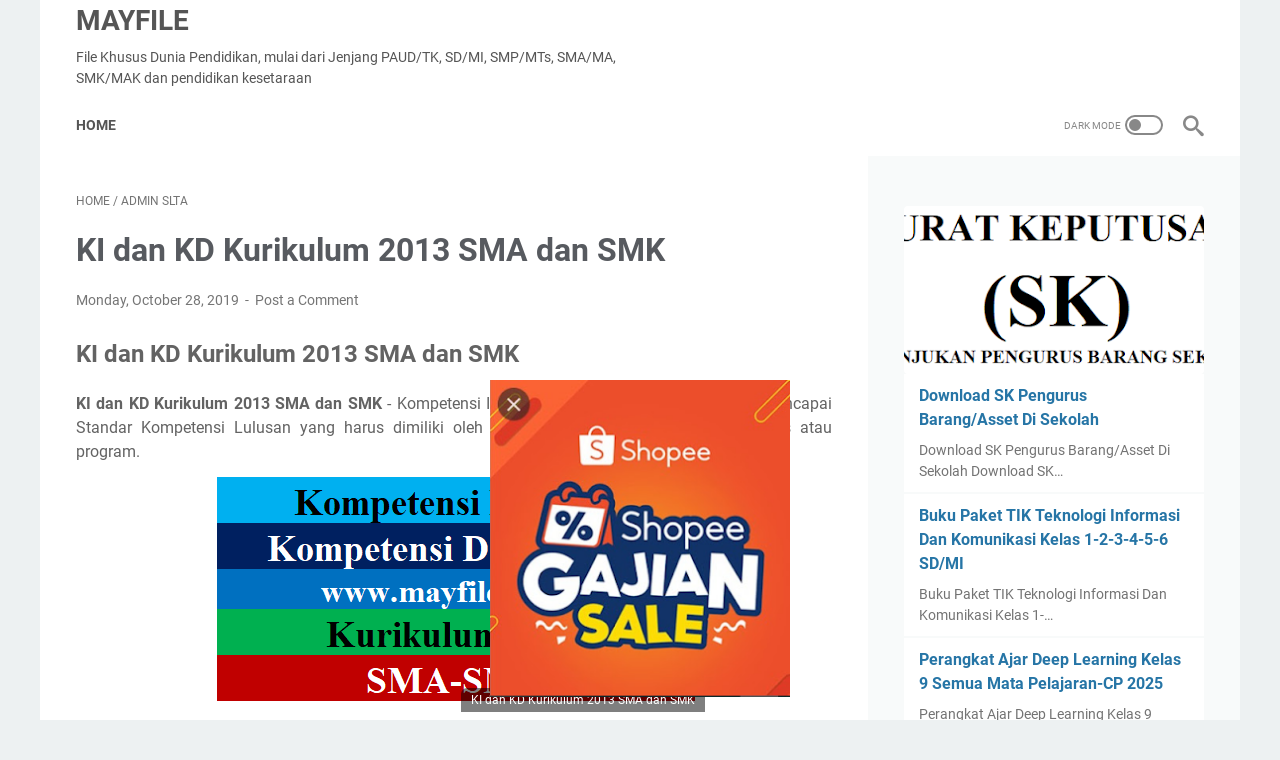

--- FILE ---
content_type: text/html; charset=utf-8
request_url: https://www.google.com/recaptcha/api2/aframe
body_size: 268
content:
<!DOCTYPE HTML><html><head><meta http-equiv="content-type" content="text/html; charset=UTF-8"></head><body><script nonce="WEbM76wEKt1Es8iVeOzGKQ">/** Anti-fraud and anti-abuse applications only. See google.com/recaptcha */ try{var clients={'sodar':'https://pagead2.googlesyndication.com/pagead/sodar?'};window.addEventListener("message",function(a){try{if(a.source===window.parent){var b=JSON.parse(a.data);var c=clients[b['id']];if(c){var d=document.createElement('img');d.src=c+b['params']+'&rc='+(localStorage.getItem("rc::a")?sessionStorage.getItem("rc::b"):"");window.document.body.appendChild(d);sessionStorage.setItem("rc::e",parseInt(sessionStorage.getItem("rc::e")||0)+1);localStorage.setItem("rc::h",'1768524190334');}}}catch(b){}});window.parent.postMessage("_grecaptcha_ready", "*");}catch(b){}</script></body></html>

--- FILE ---
content_type: text/javascript; charset=UTF-8
request_url: https://www.mayfileku.com/feeds/posts/summary/-/Admin%20SLTA?alt=json-in-script&callback=bacaJuga&max-results=5
body_size: 3327
content:
// API callback
bacaJuga({"version":"1.0","encoding":"UTF-8","feed":{"xmlns":"http://www.w3.org/2005/Atom","xmlns$openSearch":"http://a9.com/-/spec/opensearchrss/1.0/","xmlns$blogger":"http://schemas.google.com/blogger/2008","xmlns$georss":"http://www.georss.org/georss","xmlns$gd":"http://schemas.google.com/g/2005","xmlns$thr":"http://purl.org/syndication/thread/1.0","id":{"$t":"tag:blogger.com,1999:blog-279305564710134628"},"updated":{"$t":"2026-01-15T05:19:56.521-08:00"},"category":[{"term":"Admin SD\/MI"},{"term":"Juknis"},{"term":"Aplikasi"},{"term":"Buku"},{"term":"Admin PAUD\/TK\/RA"},{"term":"Soal SD\/MI"},{"term":"Surat Dinas"},{"term":"Deep Learning SD\/MI"},{"term":"Pedoman"},{"term":"Peraturan"},{"term":"Admin SLTP"},{"term":"Deep Learning SMP\/MTs"},{"term":"Kurikulum Merdeka"},{"term":"Deep Learning SMA\/MA\/SMK\/MAK"},{"term":"Admin SLTA"},{"term":"Kurikulum Merdeka SD\/MI"},{"term":"Akreditasi"},{"term":"Modul Ajar"},{"term":"Soal Lain"},{"term":"Panduan"},{"term":"Administrasi Kepala Sekolah"},{"term":"Download"},{"term":"Surat Edaran"},{"term":"Soal Asesmen"},{"term":"Soal SLTP"},{"term":"soal Penilaian"},{"term":"Administrasi Umum"},{"term":"Artikel Pendidikan"},{"term":"Ekinerja"},{"term":"Deep Learning"},{"term":"Surat Penting Lainnya"},{"term":"(SK) Surat Keputusan"},{"term":"Buku Kurikulum Merdeka"},{"term":"Kurikulum Merdeka SMP\/MTs"},{"term":"soal TKA"},{"term":"Keputusan Menteri"},{"term":"SKP"},{"term":"Kebijakan"},{"term":"MPLS"},{"term":"ANBK-Ujian-Asesmen"},{"term":"E-Kinerja PMM"},{"term":"Naskah"},{"term":"Program Kegiatan"},{"term":"Asesmen"},{"term":"KOSP"},{"term":"Soal SLTA"},{"term":"Soal SMP\/MTs"},{"term":"laporan-Laporan"},{"term":"Administrasi Perpustakaan"},{"term":"Aplikasi Online"},{"term":"Belajar Bersama"},{"term":"Bimbingan Konseling"},{"term":"Deep Learning PAUD\/TK\/RA"},{"term":"Dokumen-Dokumen Penting"},{"term":"E-Kinerja"},{"term":"Jadwal"},{"term":"Kabinet"},{"term":"Kompetensi PNS"},{"term":"Kurikulum Merdeka PAUD\/TK"},{"term":"Kurikulum Nasional SPM\/MTs"},{"term":"Mapel Bimbingan Konseling"},{"term":"Materi Lomba"},{"term":"Modul Koding"},{"term":"Pembelajaran Coding"},{"term":"Pengumuman-Pengumuman"},{"term":"Penilaian"},{"term":"Peringatan Hari Nasional"},{"term":"Pidato"},{"term":"Tata Usaha (TU)"},{"term":"UKKJ"},{"term":"Undang-Undang"},{"term":"Uraian"}],"title":{"type":"text","$t":"MayFile"},"subtitle":{"type":"html","$t":"File Khusus Dunia Pendidikan, mulai dari Jenjang PAUD\/TK, SD\/MI, SMP\/MTs, SMA\/MA, SMK\/MAK dan pendidikan kesetaraan"},"link":[{"rel":"http://schemas.google.com/g/2005#feed","type":"application/atom+xml","href":"https:\/\/www.mayfileku.com\/feeds\/posts\/summary"},{"rel":"self","type":"application/atom+xml","href":"https:\/\/www.blogger.com\/feeds\/279305564710134628\/posts\/summary\/-\/Admin+SLTA?alt=json-in-script\u0026max-results=5"},{"rel":"alternate","type":"text/html","href":"https:\/\/www.mayfileku.com\/search\/label\/Admin%20SLTA"},{"rel":"hub","href":"http://pubsubhubbub.appspot.com/"},{"rel":"next","type":"application/atom+xml","href":"https:\/\/www.blogger.com\/feeds\/279305564710134628\/posts\/summary\/-\/Admin+SLTA\/-\/Admin+SLTA?alt=json-in-script\u0026start-index=6\u0026max-results=5"}],"author":[{"name":{"$t":"Sugiyanto"},"uri":{"$t":"http:\/\/www.blogger.com\/profile\/13339458795940393209"},"email":{"$t":"noreply@blogger.com"},"gd$image":{"rel":"http://schemas.google.com/g/2005#thumbnail","width":"22","height":"32","src":"https:\/\/blogger.googleusercontent.com\/img\/b\/R29vZ2xl\/AVvXsEi2kB65ycbBBWFhXMZpkKLfJo2T5zCvnclqXVciul4d85OfLTOC5QYxbaxiIub4RYfRcDU4hJNYdlErF5lqiSL1ea3fwl5m3sD3KrgqZFE1EyqV8U4f7MK_PRe-hkVfX72FPjh4Rm5AmoSgMqdD7sjNF3YeIiZVh11GA9WsmaO4M8jDXog\/s1600\/HARYONO%20PNG.png"}}],"generator":{"version":"7.00","uri":"http://www.blogger.com","$t":"Blogger"},"openSearch$totalResults":{"$t":"22"},"openSearch$startIndex":{"$t":"1"},"openSearch$itemsPerPage":{"$t":"5"},"entry":[{"id":{"$t":"tag:blogger.com,1999:blog-279305564710134628.post-8501910860370731044"},"published":{"$t":"2023-11-01T02:33:00.002-07:00"},"updated":{"$t":"2023-11-01T02:33:45.495-07:00"},"category":[{"scheme":"http://www.blogger.com/atom/ns#","term":"Admin SD\/MI"},{"scheme":"http://www.blogger.com/atom/ns#","term":"Admin SLTA"},{"scheme":"http://www.blogger.com/atom/ns#","term":"Admin SLTP"}],"title":{"type":"text","$t":"Contoh RPP Diferensiasi SD-SMP-SMA"},"summary":{"type":"text","$t":"Contoh RPP Diferensiasi SD-SMP-SMADiferensiasi artinya menyesuaikan instruksi untuk memenuhi kebutuhan individu. Apakah guru membedakan konten, proses, produk, atau lingkungan belajar, penggunaan penilaian yang berkelanjutan dan pengelompokan yang fleksibel menjadikan ini pendekatan pengajaran yang berhasil.Contoh RPP Diferensiasi SD-SMP-SMAPada tingkat paling dasar, diferensiasi terdiri dari "},"link":[{"rel":"replies","type":"application/atom+xml","href":"https:\/\/www.mayfileku.com\/feeds\/8501910860370731044\/comments\/default","title":"Post Comments"},{"rel":"replies","type":"text/html","href":"https:\/\/www.mayfileku.com\/2023\/11\/contoh-rpp-diferensiasi-sd-smp-sma.html#comment-form","title":"0 Comments"},{"rel":"edit","type":"application/atom+xml","href":"https:\/\/www.blogger.com\/feeds\/279305564710134628\/posts\/default\/8501910860370731044"},{"rel":"self","type":"application/atom+xml","href":"https:\/\/www.blogger.com\/feeds\/279305564710134628\/posts\/default\/8501910860370731044"},{"rel":"alternate","type":"text/html","href":"https:\/\/www.mayfileku.com\/2023\/11\/contoh-rpp-diferensiasi-sd-smp-sma.html","title":"Contoh RPP Diferensiasi SD-SMP-SMA"}],"author":[{"name":{"$t":"Sugiyanto"},"uri":{"$t":"http:\/\/www.blogger.com\/profile\/13339458795940393209"},"email":{"$t":"noreply@blogger.com"},"gd$image":{"rel":"http://schemas.google.com/g/2005#thumbnail","width":"22","height":"32","src":"https:\/\/blogger.googleusercontent.com\/img\/b\/R29vZ2xl\/AVvXsEi2kB65ycbBBWFhXMZpkKLfJo2T5zCvnclqXVciul4d85OfLTOC5QYxbaxiIub4RYfRcDU4hJNYdlErF5lqiSL1ea3fwl5m3sD3KrgqZFE1EyqV8U4f7MK_PRe-hkVfX72FPjh4Rm5AmoSgMqdD7sjNF3YeIiZVh11GA9WsmaO4M8jDXog\/s1600\/HARYONO%20PNG.png"}}],"media$thumbnail":{"xmlns$media":"http://search.yahoo.com/mrss/","url":"https:\/\/blogger.googleusercontent.com\/img\/b\/R29vZ2xl\/AVvXsEhHd26Ft8OdV7RjQRchnOYNgY_0H4U6nbnhEtjuWvkATemED3wEsW2M5toi0E66SujxNNs7lvaDSAaAcr14kZHhGNzS5SDfa0YGBpTSwgJobQYAn82MTFv9EQ2DSF4C-o_NztO_0q-hDEtY-y17qgliLp0mTTNo4D67LJp45rmjOM-FxvASLlZTq4Zb63xw\/s72-w400-h195-c\/Contoh%20RPP%20Diferensiasi%20mayfileku.png","height":"72","width":"72"},"thr$total":{"$t":"0"}},{"id":{"$t":"tag:blogger.com,1999:blog-279305564710134628.post-9100114863942115264"},"published":{"$t":"2021-04-19T22:28:00.007-07:00"},"updated":{"$t":"2021-04-19T22:28:38.622-07:00"},"category":[{"scheme":"http://www.blogger.com/atom/ns#","term":"Admin SLTA"}],"title":{"type":"text","$t":"Perangkat KBM Sejarah Indonesia Kelas 10,11,12 Kurikulum 2013"},"summary":{"type":"text","$t":"Perangkat KBM Sejarah Indonesia Kelas 10,11,12 Kurikulum 2013Perangkat pembelajaran ialah agenda rutin untuk tiap Tenaga Pendidik ataupun Guru setiap dimulai Tahun Ajaran baru adalah mempersiapkan segala bentuk administrasi atau Perangkat Pembelajaran.Kurikulum 2013 menuntut guru untuk terus menjadi aktif dalam memakai teknologi paling utama dalam membuat perangkat pembelajaran. Guru di harapkan "},"link":[{"rel":"replies","type":"application/atom+xml","href":"https:\/\/www.mayfileku.com\/feeds\/9100114863942115264\/comments\/default","title":"Post Comments"},{"rel":"replies","type":"text/html","href":"https:\/\/www.mayfileku.com\/2021\/04\/perangkat-kbm-sejarah-indonesia-kelas.html#comment-form","title":"0 Comments"},{"rel":"edit","type":"application/atom+xml","href":"https:\/\/www.blogger.com\/feeds\/279305564710134628\/posts\/default\/9100114863942115264"},{"rel":"self","type":"application/atom+xml","href":"https:\/\/www.blogger.com\/feeds\/279305564710134628\/posts\/default\/9100114863942115264"},{"rel":"alternate","type":"text/html","href":"https:\/\/www.mayfileku.com\/2021\/04\/perangkat-kbm-sejarah-indonesia-kelas.html","title":"Perangkat KBM Sejarah Indonesia Kelas 10,11,12 Kurikulum 2013"}],"author":[{"name":{"$t":"Sugiyanto"},"uri":{"$t":"http:\/\/www.blogger.com\/profile\/13339458795940393209"},"email":{"$t":"noreply@blogger.com"},"gd$image":{"rel":"http://schemas.google.com/g/2005#thumbnail","width":"22","height":"32","src":"https:\/\/blogger.googleusercontent.com\/img\/b\/R29vZ2xl\/AVvXsEi2kB65ycbBBWFhXMZpkKLfJo2T5zCvnclqXVciul4d85OfLTOC5QYxbaxiIub4RYfRcDU4hJNYdlErF5lqiSL1ea3fwl5m3sD3KrgqZFE1EyqV8U4f7MK_PRe-hkVfX72FPjh4Rm5AmoSgMqdD7sjNF3YeIiZVh11GA9WsmaO4M8jDXog\/s1600\/HARYONO%20PNG.png"}}],"media$thumbnail":{"xmlns$media":"http://search.yahoo.com/mrss/","url":"https:\/\/blogger.googleusercontent.com\/img\/b\/R29vZ2xl\/AVvXsEhQIC3nE-M7cqAxdlEMtmrL3NSIolV-xfcOpiJgZHf6adwDNiq593Xg7fZG71EMEujGSSf3DnrRLA3GXYiu9Oi-8h0WQLQxY7VlT45RVCypQv8UQuRCUnRhxkIXAgnZceDdm9J5-UrVneYg\/s72-w400-h229-c\/SI+SLTA.png","height":"72","width":"72"},"thr$total":{"$t":"0"}},{"id":{"$t":"tag:blogger.com,1999:blog-279305564710134628.post-5746811492175611444"},"published":{"$t":"2020-10-12T00:33:00.004-07:00"},"updated":{"$t":"2020-10-12T00:33:47.711-07:00"},"category":[{"scheme":"http://www.blogger.com/atom/ns#","term":"Admin SLTA"}],"title":{"type":"text","$t":"RPL Guru BK Kelas 10 Terlengkap"},"summary":{"type":"text","$t":"RPL Guru BK Kelas 10 TerlengkapRPL Guru BK Kelas 10 Terlengkap - Rencana Pelaksanaan Layanan (RPL) ini merupakan sejenis Rencana Pelaksanaan Pembelajaran (RPP), yang disusun oleh guru selain guru Bimbingan dan Konseling.Artinya bahwa guru Bimbingan Konseling di setiap melakukan layanan kepada peserta didiknya dipastikan disusun terlebih dahulu sesuai dengan materi yang akan disajikan dalam "},"link":[{"rel":"replies","type":"application/atom+xml","href":"https:\/\/www.mayfileku.com\/feeds\/5746811492175611444\/comments\/default","title":"Post Comments"},{"rel":"replies","type":"text/html","href":"https:\/\/www.mayfileku.com\/2020\/10\/rpl-guru-bk-kelas-10-terlengkap.html#comment-form","title":"1 Comments"},{"rel":"edit","type":"application/atom+xml","href":"https:\/\/www.blogger.com\/feeds\/279305564710134628\/posts\/default\/5746811492175611444"},{"rel":"self","type":"application/atom+xml","href":"https:\/\/www.blogger.com\/feeds\/279305564710134628\/posts\/default\/5746811492175611444"},{"rel":"alternate","type":"text/html","href":"https:\/\/www.mayfileku.com\/2020\/10\/rpl-guru-bk-kelas-10-terlengkap.html","title":"RPL Guru BK Kelas 10 Terlengkap"}],"author":[{"name":{"$t":"Sugiyanto"},"uri":{"$t":"http:\/\/www.blogger.com\/profile\/13339458795940393209"},"email":{"$t":"noreply@blogger.com"},"gd$image":{"rel":"http://schemas.google.com/g/2005#thumbnail","width":"22","height":"32","src":"https:\/\/blogger.googleusercontent.com\/img\/b\/R29vZ2xl\/AVvXsEi2kB65ycbBBWFhXMZpkKLfJo2T5zCvnclqXVciul4d85OfLTOC5QYxbaxiIub4RYfRcDU4hJNYdlErF5lqiSL1ea3fwl5m3sD3KrgqZFE1EyqV8U4f7MK_PRe-hkVfX72FPjh4Rm5AmoSgMqdD7sjNF3YeIiZVh11GA9WsmaO4M8jDXog\/s1600\/HARYONO%20PNG.png"}}],"media$thumbnail":{"xmlns$media":"http://search.yahoo.com/mrss/","url":"https:\/\/blogger.googleusercontent.com\/img\/b\/R29vZ2xl\/AVvXsEirsbyT_49wuoKeQLuyfQqK94qTFOAlaiAENCdMapdq9jCsIZy_t21BqFGBL1Q6IYoHBsPWHn-HWfnGya0ua7-Q9KaoqDSskVg5zGYtwML0r3wfPuVeAc3lVvCmdLf1Pey_oa7RQyNxmiSP\/s72-w400-h185-c\/RPL+Gr+BK+kelas+10.png","height":"72","width":"72"},"thr$total":{"$t":"1"}},{"id":{"$t":"tag:blogger.com,1999:blog-279305564710134628.post-3682615626787030097"},"published":{"$t":"2020-09-01T00:52:00.000-07:00"},"updated":{"$t":"2020-09-01T00:52:01.355-07:00"},"category":[{"scheme":"http://www.blogger.com/atom/ns#","term":"Admin SLTA"}],"title":{"type":"text","$t":"RPP 1 Lembar Fisika Kelas XII Semester 1 Revisi 2020\/2021"},"summary":{"type":"text","$t":"\n\nRPP 1 Lembar Fisika Kelas XII Semester 1 Revisi 2020\/2021\n\n\nRPP 1 Lembar Fisika Kelas XII Semester 1 Revisi 2020\/2021 - RPP Fisika SMA Kurikulum 2013 yang kami bagikan berikut ini merupakan RPP 1 Lembar. Dimana penyusunan materi ajar tersebut mengacu pada 3 (tiga) prinsip penyederhanaan penyusunan RPP yang telah diamanatkan melalui Surat Edaran Menteri Pendidikan dan Kebudayaan Nomor 14 Tahun "},"link":[{"rel":"replies","type":"application/atom+xml","href":"https:\/\/www.mayfileku.com\/feeds\/3682615626787030097\/comments\/default","title":"Post Comments"},{"rel":"replies","type":"text/html","href":"https:\/\/www.mayfileku.com\/2020\/09\/rpp-1-lembar-fisika-kelas-xii-semester.html#comment-form","title":"0 Comments"},{"rel":"edit","type":"application/atom+xml","href":"https:\/\/www.blogger.com\/feeds\/279305564710134628\/posts\/default\/3682615626787030097"},{"rel":"self","type":"application/atom+xml","href":"https:\/\/www.blogger.com\/feeds\/279305564710134628\/posts\/default\/3682615626787030097"},{"rel":"alternate","type":"text/html","href":"https:\/\/www.mayfileku.com\/2020\/09\/rpp-1-lembar-fisika-kelas-xii-semester.html","title":"RPP 1 Lembar Fisika Kelas XII Semester 1 Revisi 2020\/2021"}],"author":[{"name":{"$t":"Sugiyanto"},"uri":{"$t":"http:\/\/www.blogger.com\/profile\/13339458795940393209"},"email":{"$t":"noreply@blogger.com"},"gd$image":{"rel":"http://schemas.google.com/g/2005#thumbnail","width":"22","height":"32","src":"https:\/\/blogger.googleusercontent.com\/img\/b\/R29vZ2xl\/AVvXsEi2kB65ycbBBWFhXMZpkKLfJo2T5zCvnclqXVciul4d85OfLTOC5QYxbaxiIub4RYfRcDU4hJNYdlErF5lqiSL1ea3fwl5m3sD3KrgqZFE1EyqV8U4f7MK_PRe-hkVfX72FPjh4Rm5AmoSgMqdD7sjNF3YeIiZVh11GA9WsmaO4M8jDXog\/s1600\/HARYONO%20PNG.png"}}],"media$thumbnail":{"xmlns$media":"http://search.yahoo.com/mrss/","url":"https:\/\/blogger.googleusercontent.com\/img\/b\/R29vZ2xl\/AVvXsEh3Wp9CVGvT9whoYBHlT69zzP7uA7Ai40mYOAc7mBGk-eSHuVPw5BHWJ6KELBmXze2zkZh924Y-D540L5pAyxu-FleoSB3irjzogjvEwOeowPETU5X4AxwFX6hqan3npPoL4QTR876y4V3r\/s72-c\/RPP+Fisika+Kelas+12+SMA.jpg","height":"72","width":"72"},"thr$total":{"$t":"0"}},{"id":{"$t":"tag:blogger.com,1999:blog-279305564710134628.post-7922647513092035319"},"published":{"$t":"2020-08-31T10:48:00.002-07:00"},"updated":{"$t":"2020-08-31T10:48:18.987-07:00"},"category":[{"scheme":"http://www.blogger.com/atom/ns#","term":"Admin SLTA"}],"title":{"type":"text","$t":"RPP Fisika 1 Lembar SMA Kelas XI Semester 1 Revisi 2020\/2021"},"summary":{"type":"text","$t":"\n\nRPP 1 Lembar Fisika Kelas XI Semester 1 Revisi 2020\/2021\nRPP 1 Lembar Fisika Kelas XI Semester 1 Revisi 2020\/2021 - RPP Fisika SMA Kurikulum 2013 yang kami bagikan berikut ini merupakan RPP 1 Lembar. Dimana penyusunan materi ajar tersebut mengacu pada 3 (tiga) prinsi penyederhanaan penyusunan RPP yang telah diamanatkan melalui Surat Edaran Menteri Pendidikan dan Kebudayaan Nomor 14 Tahun 2019 "},"link":[{"rel":"replies","type":"application/atom+xml","href":"https:\/\/www.mayfileku.com\/feeds\/7922647513092035319\/comments\/default","title":"Post Comments"},{"rel":"replies","type":"text/html","href":"https:\/\/www.mayfileku.com\/2020\/08\/rpp-fisika-1-lembar-sma-kelas-xi.html#comment-form","title":"0 Comments"},{"rel":"edit","type":"application/atom+xml","href":"https:\/\/www.blogger.com\/feeds\/279305564710134628\/posts\/default\/7922647513092035319"},{"rel":"self","type":"application/atom+xml","href":"https:\/\/www.blogger.com\/feeds\/279305564710134628\/posts\/default\/7922647513092035319"},{"rel":"alternate","type":"text/html","href":"https:\/\/www.mayfileku.com\/2020\/08\/rpp-fisika-1-lembar-sma-kelas-xi.html","title":"RPP Fisika 1 Lembar SMA Kelas XI Semester 1 Revisi 2020\/2021"}],"author":[{"name":{"$t":"Sugiyanto"},"uri":{"$t":"http:\/\/www.blogger.com\/profile\/13339458795940393209"},"email":{"$t":"noreply@blogger.com"},"gd$image":{"rel":"http://schemas.google.com/g/2005#thumbnail","width":"22","height":"32","src":"https:\/\/blogger.googleusercontent.com\/img\/b\/R29vZ2xl\/AVvXsEi2kB65ycbBBWFhXMZpkKLfJo2T5zCvnclqXVciul4d85OfLTOC5QYxbaxiIub4RYfRcDU4hJNYdlErF5lqiSL1ea3fwl5m3sD3KrgqZFE1EyqV8U4f7MK_PRe-hkVfX72FPjh4Rm5AmoSgMqdD7sjNF3YeIiZVh11GA9WsmaO4M8jDXog\/s1600\/HARYONO%20PNG.png"}}],"media$thumbnail":{"xmlns$media":"http://search.yahoo.com/mrss/","url":"https:\/\/blogger.googleusercontent.com\/img\/b\/R29vZ2xl\/AVvXsEhcEXwUyKzmMh_2VxZP3tkIUWZV3iUkDDBRRmkzryxoCtuBPsGfapnmINPwPXp8Lq1Sj-cW5iPfWlCHR4Xa2S6q4m64ZVTk-pC0bpKVcVIwOQbWfE1D0nzVgGSDGgny5dIgGbaRvAln2cmI\/s72-c\/RPP+1+Lembar+Fisika+SMA+11.png","height":"72","width":"72"},"thr$total":{"$t":"0"}}]}});

--- FILE ---
content_type: text/javascript; charset=UTF-8
request_url: https://www.mayfileku.com/feeds/posts/default/-/Admin%20SLTA?alt=json-in-script&orderby=updated&start-index=16&max-results=5&callback=msRelatedPosts
body_size: 2922
content:
// API callback
msRelatedPosts({"version":"1.0","encoding":"UTF-8","feed":{"xmlns":"http://www.w3.org/2005/Atom","xmlns$openSearch":"http://a9.com/-/spec/opensearchrss/1.0/","xmlns$blogger":"http://schemas.google.com/blogger/2008","xmlns$georss":"http://www.georss.org/georss","xmlns$gd":"http://schemas.google.com/g/2005","xmlns$thr":"http://purl.org/syndication/thread/1.0","id":{"$t":"tag:blogger.com,1999:blog-279305564710134628"},"updated":{"$t":"2026-01-15T05:19:56.521-08:00"},"category":[{"term":"Admin SD\/MI"},{"term":"Juknis"},{"term":"Aplikasi"},{"term":"Buku"},{"term":"Admin PAUD\/TK\/RA"},{"term":"Soal SD\/MI"},{"term":"Surat Dinas"},{"term":"Deep Learning SD\/MI"},{"term":"Pedoman"},{"term":"Peraturan"},{"term":"Admin SLTP"},{"term":"Deep Learning SMP\/MTs"},{"term":"Kurikulum Merdeka"},{"term":"Deep Learning SMA\/MA\/SMK\/MAK"},{"term":"Admin SLTA"},{"term":"Kurikulum Merdeka SD\/MI"},{"term":"Akreditasi"},{"term":"Modul Ajar"},{"term":"Soal Lain"},{"term":"Panduan"},{"term":"Administrasi Kepala Sekolah"},{"term":"Download"},{"term":"Surat Edaran"},{"term":"Soal Asesmen"},{"term":"Soal SLTP"},{"term":"soal Penilaian"},{"term":"Administrasi Umum"},{"term":"Artikel Pendidikan"},{"term":"Ekinerja"},{"term":"Deep Learning"},{"term":"Surat Penting Lainnya"},{"term":"(SK) Surat Keputusan"},{"term":"Buku Kurikulum Merdeka"},{"term":"Kurikulum Merdeka SMP\/MTs"},{"term":"soal TKA"},{"term":"Keputusan Menteri"},{"term":"SKP"},{"term":"Kebijakan"},{"term":"MPLS"},{"term":"ANBK-Ujian-Asesmen"},{"term":"E-Kinerja PMM"},{"term":"Naskah"},{"term":"Program Kegiatan"},{"term":"Asesmen"},{"term":"KOSP"},{"term":"Soal SLTA"},{"term":"Soal SMP\/MTs"},{"term":"laporan-Laporan"},{"term":"Administrasi Perpustakaan"},{"term":"Aplikasi Online"},{"term":"Belajar Bersama"},{"term":"Bimbingan Konseling"},{"term":"Deep Learning PAUD\/TK\/RA"},{"term":"Dokumen-Dokumen Penting"},{"term":"E-Kinerja"},{"term":"Jadwal"},{"term":"Kabinet"},{"term":"Kompetensi PNS"},{"term":"Kurikulum Merdeka PAUD\/TK"},{"term":"Kurikulum Nasional SPM\/MTs"},{"term":"Mapel Bimbingan Konseling"},{"term":"Materi Lomba"},{"term":"Modul Koding"},{"term":"Pembelajaran Coding"},{"term":"Pengumuman-Pengumuman"},{"term":"Penilaian"},{"term":"Peringatan Hari Nasional"},{"term":"Pidato"},{"term":"Tata Usaha (TU)"},{"term":"UKKJ"},{"term":"Undang-Undang"},{"term":"Uraian"}],"title":{"type":"text","$t":"MayFile"},"subtitle":{"type":"html","$t":"File Khusus Dunia Pendidikan, mulai dari Jenjang PAUD\/TK, SD\/MI, SMP\/MTs, SMA\/MA, SMK\/MAK dan pendidikan kesetaraan"},"link":[{"rel":"http://schemas.google.com/g/2005#feed","type":"application/atom+xml","href":"https:\/\/www.mayfileku.com\/feeds\/posts\/default"},{"rel":"self","type":"application/atom+xml","href":"https:\/\/www.blogger.com\/feeds\/279305564710134628\/posts\/default\/-\/Admin+SLTA?alt=json-in-script\u0026start-index=16\u0026max-results=5\u0026orderby=updated"},{"rel":"alternate","type":"text/html","href":"https:\/\/www.mayfileku.com\/search\/label\/Admin%20SLTA"},{"rel":"hub","href":"http://pubsubhubbub.appspot.com/"},{"rel":"previous","type":"application/atom+xml","href":"https:\/\/www.blogger.com\/feeds\/279305564710134628\/posts\/default\/-\/Admin+SLTA\/-\/Admin+SLTA?alt=json-in-script\u0026start-index=11\u0026max-results=5\u0026orderby=updated"},{"rel":"next","type":"application/atom+xml","href":"https:\/\/www.blogger.com\/feeds\/279305564710134628\/posts\/default\/-\/Admin+SLTA\/-\/Admin+SLTA?alt=json-in-script\u0026start-index=21\u0026max-results=5\u0026orderby=updated"}],"author":[{"name":{"$t":"Sugiyanto"},"uri":{"$t":"http:\/\/www.blogger.com\/profile\/13339458795940393209"},"email":{"$t":"noreply@blogger.com"},"gd$image":{"rel":"http://schemas.google.com/g/2005#thumbnail","width":"22","height":"32","src":"https:\/\/blogger.googleusercontent.com\/img\/b\/R29vZ2xl\/AVvXsEi2kB65ycbBBWFhXMZpkKLfJo2T5zCvnclqXVciul4d85OfLTOC5QYxbaxiIub4RYfRcDU4hJNYdlErF5lqiSL1ea3fwl5m3sD3KrgqZFE1EyqV8U4f7MK_PRe-hkVfX72FPjh4Rm5AmoSgMqdD7sjNF3YeIiZVh11GA9WsmaO4M8jDXog\/s1600\/HARYONO%20PNG.png"}}],"generator":{"version":"7.00","uri":"http://www.blogger.com","$t":"Blogger"},"openSearch$totalResults":{"$t":"22"},"openSearch$startIndex":{"$t":"16"},"openSearch$itemsPerPage":{"$t":"5"},"entry":[{"id":{"$t":"tag:blogger.com,1999:blog-279305564710134628.post-1498497742645130569"},"published":{"$t":"2020-03-04T04:02:00.000-08:00"},"updated":{"$t":"2020-03-04T04:02:02.970-08:00"},"category":[{"scheme":"http://www.blogger.com/atom/ns#","term":"Admin SLTA"}],"title":{"type":"text","$t":"RPP Inspiratif 1 Lembar K-2013 Kelas 10 SMA Semester 2"},"summary":{"type":"text","$t":"\nRPP Inspiratif 1 Lembar K-2013 Kelas 10 SMA Semester 2\n\nRPP Inspiratif 1 Lembar K-2013 Kelas 10 SMA Semester 2 - Pusat Kurikulum dan Pembelajaran merespons keluhan dari pendidik yang menyatakan bahwa beban administrasi terlalu banyak dan berat, khususnya dalam menyusun RPP. Beban banyak dan berat, apakah ini dialami oleh semua pendidik? Orang yang dapat menjawab ialah pendidik itu sendiri karena"},"link":[{"rel":"replies","type":"application/atom+xml","href":"https:\/\/www.mayfileku.com\/feeds\/1498497742645130569\/comments\/default","title":"Post Comments"},{"rel":"replies","type":"text/html","href":"https:\/\/www.mayfileku.com\/2020\/03\/rpp-inspiratif-1-lembar-k-2013-kelas-10.html#comment-form","title":"0 Comments"},{"rel":"edit","type":"application/atom+xml","href":"https:\/\/www.blogger.com\/feeds\/279305564710134628\/posts\/default\/1498497742645130569"},{"rel":"self","type":"application/atom+xml","href":"https:\/\/www.blogger.com\/feeds\/279305564710134628\/posts\/default\/1498497742645130569"},{"rel":"alternate","type":"text/html","href":"https:\/\/www.mayfileku.com\/2020\/03\/rpp-inspiratif-1-lembar-k-2013-kelas-10.html","title":"RPP Inspiratif 1 Lembar K-2013 Kelas 10 SMA Semester 2"}],"author":[{"name":{"$t":"Sugiyanto"},"uri":{"$t":"http:\/\/www.blogger.com\/profile\/13339458795940393209"},"email":{"$t":"noreply@blogger.com"},"gd$image":{"rel":"http://schemas.google.com/g/2005#thumbnail","width":"22","height":"32","src":"https:\/\/blogger.googleusercontent.com\/img\/b\/R29vZ2xl\/AVvXsEi2kB65ycbBBWFhXMZpkKLfJo2T5zCvnclqXVciul4d85OfLTOC5QYxbaxiIub4RYfRcDU4hJNYdlErF5lqiSL1ea3fwl5m3sD3KrgqZFE1EyqV8U4f7MK_PRe-hkVfX72FPjh4Rm5AmoSgMqdD7sjNF3YeIiZVh11GA9WsmaO4M8jDXog\/s1600\/HARYONO%20PNG.png"}}],"media$thumbnail":{"xmlns$media":"http://search.yahoo.com/mrss/","url":"https:\/\/blogger.googleusercontent.com\/img\/b\/R29vZ2xl\/AVvXsEgK_X-c-egRtriO307g6KzFAmtf8fkbDCgTfmzPnsg0nc3Pc0nitpQqymIhU-WjeLA5KMiQVkoDfqRhonW0Nu0pVeu4xAiijVtfI2ZccXi-InU4hHswNsYZ0vygXqm8q29NENLBPtYo9jwX\/s72-c\/RPP+1+Lembar+SMA+Kelas+10.png","height":"72","width":"72"},"thr$total":{"$t":"0"}},{"id":{"$t":"tag:blogger.com,1999:blog-279305564710134628.post-2539771158477630419"},"published":{"$t":"2020-02-05T02:00:00.003-08:00"},"updated":{"$t":"2020-02-05T02:00:44.805-08:00"},"category":[{"scheme":"http://www.blogger.com/atom/ns#","term":"Admin SLTA"}],"title":{"type":"text","$t":"Contoh RPP 1 Lembar K-2013 Kelas 10,11,12 SMA\/MA"},"summary":{"type":"text","$t":"\n\nContoh RPP 1 Lembar K-2013 Kelas 10,11,12 SMA\/MA\n\n\nContoh RPP 1 Lembar K-2013 Kelas 10,11,12 SMA\/MA - Dalam menyusun Rencana Pelaksanaan Pembelajaran merupakan bagian dari standar proses pendidikan, sehingga hal tersebut mengacu pada Peraturan Menteri Pendidikan Dan Kebudayaan Republik Indonesia nomor 22 Tahun 2016 Tentang Standar Proses Pendidikan Dasar Dan Menengah.\n\n\nContoh RPP 1 Lembar "},"link":[{"rel":"replies","type":"application/atom+xml","href":"https:\/\/www.mayfileku.com\/feeds\/2539771158477630419\/comments\/default","title":"Post Comments"},{"rel":"replies","type":"text/html","href":"https:\/\/www.mayfileku.com\/2020\/02\/contoh-rpp-1-lembar-k-2013-kelas-101112.html#comment-form","title":"0 Comments"},{"rel":"edit","type":"application/atom+xml","href":"https:\/\/www.blogger.com\/feeds\/279305564710134628\/posts\/default\/2539771158477630419"},{"rel":"self","type":"application/atom+xml","href":"https:\/\/www.blogger.com\/feeds\/279305564710134628\/posts\/default\/2539771158477630419"},{"rel":"alternate","type":"text/html","href":"https:\/\/www.mayfileku.com\/2020\/02\/contoh-rpp-1-lembar-k-2013-kelas-101112.html","title":"Contoh RPP 1 Lembar K-2013 Kelas 10,11,12 SMA\/MA"}],"author":[{"name":{"$t":"Sugiyanto"},"uri":{"$t":"http:\/\/www.blogger.com\/profile\/13339458795940393209"},"email":{"$t":"noreply@blogger.com"},"gd$image":{"rel":"http://schemas.google.com/g/2005#thumbnail","width":"22","height":"32","src":"https:\/\/blogger.googleusercontent.com\/img\/b\/R29vZ2xl\/AVvXsEi2kB65ycbBBWFhXMZpkKLfJo2T5zCvnclqXVciul4d85OfLTOC5QYxbaxiIub4RYfRcDU4hJNYdlErF5lqiSL1ea3fwl5m3sD3KrgqZFE1EyqV8U4f7MK_PRe-hkVfX72FPjh4Rm5AmoSgMqdD7sjNF3YeIiZVh11GA9WsmaO4M8jDXog\/s1600\/HARYONO%20PNG.png"}}],"media$thumbnail":{"xmlns$media":"http://search.yahoo.com/mrss/","url":"https:\/\/blogger.googleusercontent.com\/img\/b\/R29vZ2xl\/AVvXsEjYYILFc-QLazAw4obyPEOqx7Fka1MrclhI2FCFrznn_z3UlAZ2aVmuvPlVPF5CKu427w6IXpfYhW7ymLhyD0IKI6NRfO_u9JcQC_YeN-BkfNUQzX84lrjiupujEFjAiXOJ0IQbAybNL_qO\/s72-c\/RPP+1+Lembar+SMA-MA.png","height":"72","width":"72"},"thr$total":{"$t":"0"}},{"id":{"$t":"tag:blogger.com,1999:blog-279305564710134628.post-3277038685807478031"},"published":{"$t":"2019-10-31T07:55:00.000-07:00"},"updated":{"$t":"2019-10-31T07:55:13.255-07:00"},"category":[{"scheme":"http://www.blogger.com/atom/ns#","term":"Admin SLTA"}],"title":{"type":"text","$t":"Lampiran KI dan KD Kurikulum 2013 SMA, SMK, MA, MAK"},"summary":{"type":"text","$t":"\n\nLampiran KI dan KD Kurikulum 2013 SMA, SMK, MA, MAK\n\n\nLampiran KI dan KD Kurikulum 2013 SMA, SMK, MA, MAK - Kompetensi Inti adalah tingkat kemampuan untuk mencapai Standar Kompetensi Lulusan yang harus dimiliki oleh peserta didik pada setiap tingkat, kelas atau program.\n\n\nLampiran KI dan KD Kurikulum 2013 SMA, SMK, MA, MAK\n\nKompetensi Dasar adalah kemampuan untuk mencapai Kompetensi Inti yang "},"link":[{"rel":"replies","type":"application/atom+xml","href":"https:\/\/www.mayfileku.com\/feeds\/3277038685807478031\/comments\/default","title":"Post Comments"},{"rel":"replies","type":"text/html","href":"https:\/\/www.mayfileku.com\/2019\/10\/lampiran-ki-dan-kd-kurikulum-2013-sma.html#comment-form","title":"0 Comments"},{"rel":"edit","type":"application/atom+xml","href":"https:\/\/www.blogger.com\/feeds\/279305564710134628\/posts\/default\/3277038685807478031"},{"rel":"self","type":"application/atom+xml","href":"https:\/\/www.blogger.com\/feeds\/279305564710134628\/posts\/default\/3277038685807478031"},{"rel":"alternate","type":"text/html","href":"https:\/\/www.mayfileku.com\/2019\/10\/lampiran-ki-dan-kd-kurikulum-2013-sma.html","title":"Lampiran KI dan KD Kurikulum 2013 SMA, SMK, MA, MAK"}],"author":[{"name":{"$t":"Sugiyanto"},"uri":{"$t":"http:\/\/www.blogger.com\/profile\/13339458795940393209"},"email":{"$t":"noreply@blogger.com"},"gd$image":{"rel":"http://schemas.google.com/g/2005#thumbnail","width":"22","height":"32","src":"https:\/\/blogger.googleusercontent.com\/img\/b\/R29vZ2xl\/AVvXsEi2kB65ycbBBWFhXMZpkKLfJo2T5zCvnclqXVciul4d85OfLTOC5QYxbaxiIub4RYfRcDU4hJNYdlErF5lqiSL1ea3fwl5m3sD3KrgqZFE1EyqV8U4f7MK_PRe-hkVfX72FPjh4Rm5AmoSgMqdD7sjNF3YeIiZVh11GA9WsmaO4M8jDXog\/s1600\/HARYONO%20PNG.png"}}],"media$thumbnail":{"xmlns$media":"http://search.yahoo.com/mrss/","url":"https:\/\/blogger.googleusercontent.com\/img\/b\/R29vZ2xl\/AVvXsEiT_1ppWOomwwkSxPEyY1dDSEANoZE2OTbIbEhNq8yjBQmoTLbmWtH1ONvEYpUTgOoO6J27591AQoP_RRbSEaZN1aC8JBJS9AofDf9cnnEDgyE-DUCDmcVLowvJgNqSO3qTX7IdtyP7tCKz\/s72-c\/KI-KD+K13+SMA-MA-SMK-MAK.png","height":"72","width":"72"},"thr$total":{"$t":"0"}},{"id":{"$t":"tag:blogger.com,1999:blog-279305564710134628.post-855065181829153909"},"published":{"$t":"2019-10-30T07:49:00.000-07:00"},"updated":{"$t":"2019-10-30T07:49:07.176-07:00"},"category":[{"scheme":"http://www.blogger.com/atom/ns#","term":"Admin SLTA"}],"title":{"type":"text","$t":"Lampiran KI dan KD K2013 Jenjang SMA-MA"},"summary":{"type":"text","$t":"\nLampiran KI dan KD K2013 Jenjang SMA MA\n\nLampiran KI dan KD K2013 Jenjang SMA MA - Kompetensi Inti adalah tingkat kemampuan untuk mencapai Standar Kompetensi Lulusan yang harus dimiliki oleh peserta didik pada setiap tingkat, kelas atau program.\n\n\nLampiran KI dan KD K2013 Jenjang SMA-MA\n\n\nKompetensi Dasar adalah kemampuan untuk mencapai Kompetensi Inti yang harus diperoleh oleh peserta didik "},"link":[{"rel":"replies","type":"application/atom+xml","href":"https:\/\/www.mayfileku.com\/feeds\/855065181829153909\/comments\/default","title":"Post Comments"},{"rel":"replies","type":"text/html","href":"https:\/\/www.mayfileku.com\/2019\/10\/lampiran-ki-dan-kd-k2013-jenjang-sma-ma.html#comment-form","title":"0 Comments"},{"rel":"edit","type":"application/atom+xml","href":"https:\/\/www.blogger.com\/feeds\/279305564710134628\/posts\/default\/855065181829153909"},{"rel":"self","type":"application/atom+xml","href":"https:\/\/www.blogger.com\/feeds\/279305564710134628\/posts\/default\/855065181829153909"},{"rel":"alternate","type":"text/html","href":"https:\/\/www.mayfileku.com\/2019\/10\/lampiran-ki-dan-kd-k2013-jenjang-sma-ma.html","title":"Lampiran KI dan KD K2013 Jenjang SMA-MA"}],"author":[{"name":{"$t":"Sugiyanto"},"uri":{"$t":"http:\/\/www.blogger.com\/profile\/13339458795940393209"},"email":{"$t":"noreply@blogger.com"},"gd$image":{"rel":"http://schemas.google.com/g/2005#thumbnail","width":"22","height":"32","src":"https:\/\/blogger.googleusercontent.com\/img\/b\/R29vZ2xl\/AVvXsEi2kB65ycbBBWFhXMZpkKLfJo2T5zCvnclqXVciul4d85OfLTOC5QYxbaxiIub4RYfRcDU4hJNYdlErF5lqiSL1ea3fwl5m3sD3KrgqZFE1EyqV8U4f7MK_PRe-hkVfX72FPjh4Rm5AmoSgMqdD7sjNF3YeIiZVh11GA9WsmaO4M8jDXog\/s1600\/HARYONO%20PNG.png"}}],"media$thumbnail":{"xmlns$media":"http://search.yahoo.com/mrss/","url":"https:\/\/blogger.googleusercontent.com\/img\/b\/R29vZ2xl\/AVvXsEgKAJd8DjXwv3mmqZGd9ndG7j1CbQWvwMAMEO5_gKx7_-RP1HKDi9lu2KDk9wvTheIpPe3pMkZ7GuVwL4oy461OkyCWFGip3kv0PUKJ7AHI4ywPgOnyGZj_WP11xp8a0fS7OH5EKM6GEkDs\/s72-c\/KI+dan+KD+K-2013+SMA-MA.png","height":"72","width":"72"},"thr$total":{"$t":"0"}},{"id":{"$t":"tag:blogger.com,1999:blog-279305564710134628.post-4909519164220161384"},"published":{"$t":"2019-10-28T08:00:00.000-07:00"},"updated":{"$t":"2019-10-28T08:00:00.367-07:00"},"category":[{"scheme":"http://www.blogger.com/atom/ns#","term":"Admin SLTA"}],"title":{"type":"text","$t":"KI dan KD Kurikulum 2013 SMA dan SMK"},"summary":{"type":"text","$t":"\n\nKI dan KD Kurikulum 2013 SMA dan SMK\n\n\nKI dan KD Kurikulum 2013 SMA dan SMK - Kompetensi Inti adalah tingkat kemampuan untuk mencapai Standar Kompetensi Lulusan yang harus dimiliki oleh peserta didik pada setiap tingkat, kelas atau program.\n\n\nKI dan KD Kurikulum 2013 SMA dan SMK\n\nKompetensi Dasar adalah kemampuan untuk mencapai Kompetensi Inti yang harus diperoleh oleh peserta didik melalui "},"link":[{"rel":"replies","type":"application/atom+xml","href":"https:\/\/www.mayfileku.com\/feeds\/4909519164220161384\/comments\/default","title":"Post Comments"},{"rel":"replies","type":"text/html","href":"https:\/\/www.mayfileku.com\/2019\/10\/ki-dan-kd-kurikulum-2013-sma-dan-smk.html#comment-form","title":"0 Comments"},{"rel":"edit","type":"application/atom+xml","href":"https:\/\/www.blogger.com\/feeds\/279305564710134628\/posts\/default\/4909519164220161384"},{"rel":"self","type":"application/atom+xml","href":"https:\/\/www.blogger.com\/feeds\/279305564710134628\/posts\/default\/4909519164220161384"},{"rel":"alternate","type":"text/html","href":"https:\/\/www.mayfileku.com\/2019\/10\/ki-dan-kd-kurikulum-2013-sma-dan-smk.html","title":"KI dan KD Kurikulum 2013 SMA dan SMK"}],"author":[{"name":{"$t":"Sugiyanto"},"uri":{"$t":"http:\/\/www.blogger.com\/profile\/13339458795940393209"},"email":{"$t":"noreply@blogger.com"},"gd$image":{"rel":"http://schemas.google.com/g/2005#thumbnail","width":"22","height":"32","src":"https:\/\/blogger.googleusercontent.com\/img\/b\/R29vZ2xl\/AVvXsEi2kB65ycbBBWFhXMZpkKLfJo2T5zCvnclqXVciul4d85OfLTOC5QYxbaxiIub4RYfRcDU4hJNYdlErF5lqiSL1ea3fwl5m3sD3KrgqZFE1EyqV8U4f7MK_PRe-hkVfX72FPjh4Rm5AmoSgMqdD7sjNF3YeIiZVh11GA9WsmaO4M8jDXog\/s1600\/HARYONO%20PNG.png"}}],"media$thumbnail":{"xmlns$media":"http://search.yahoo.com/mrss/","url":"https:\/\/blogger.googleusercontent.com\/img\/b\/R29vZ2xl\/AVvXsEivF9uYoB5weNrW4GXmHeyNh6Qos3VnNlNVQjoQDdCDALctdM0kMcSFM0hj-ncg7vNBDRAFF8iBFCaNt6cbDhV-mBnbwq6xKaF9oai-2uPqKz8esEMT3lp8U4-x1aUXnOrEtbb2zd8H8WvL\/s72-c\/KI-KD+K13+SMA-SMK.png","height":"72","width":"72"},"thr$total":{"$t":"0"}}]}});